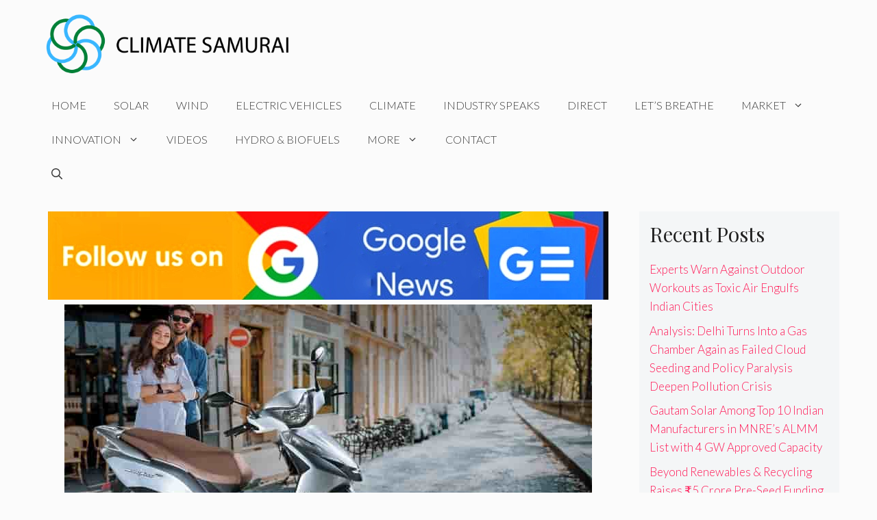

--- FILE ---
content_type: text/html; charset=utf-8
request_url: https://www.google.com/recaptcha/api2/aframe
body_size: 269
content:
<!DOCTYPE HTML><html><head><meta http-equiv="content-type" content="text/html; charset=UTF-8"></head><body><script nonce="jyuuBlxXNLFAQwDzSlrrtQ">/** Anti-fraud and anti-abuse applications only. See google.com/recaptcha */ try{var clients={'sodar':'https://pagead2.googlesyndication.com/pagead/sodar?'};window.addEventListener("message",function(a){try{if(a.source===window.parent){var b=JSON.parse(a.data);var c=clients[b['id']];if(c){var d=document.createElement('img');d.src=c+b['params']+'&rc='+(localStorage.getItem("rc::a")?sessionStorage.getItem("rc::b"):"");window.document.body.appendChild(d);sessionStorage.setItem("rc::e",parseInt(sessionStorage.getItem("rc::e")||0)+1);localStorage.setItem("rc::h",'1762758451056');}}}catch(b){}});window.parent.postMessage("_grecaptcha_ready", "*");}catch(b){}</script></body></html>